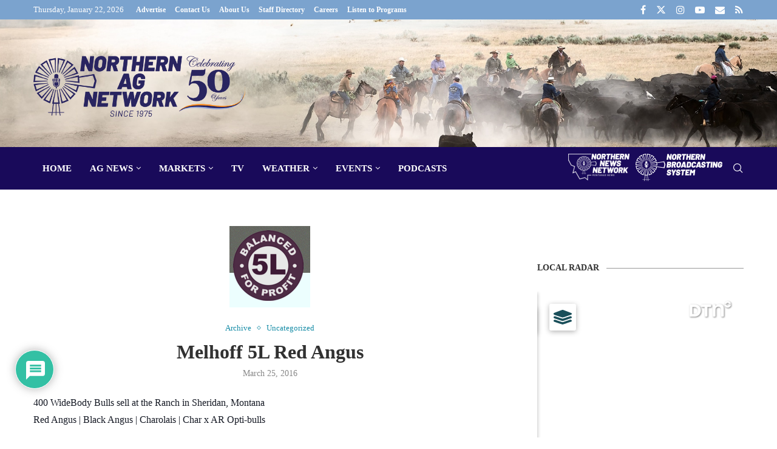

--- FILE ---
content_type: text/html; charset=utf-8
request_url: https://www.google.com/recaptcha/api2/aframe
body_size: 265
content:
<!DOCTYPE HTML><html><head><meta http-equiv="content-type" content="text/html; charset=UTF-8"></head><body><script nonce="5Se96Sd1efl21bnA3AChvQ">/** Anti-fraud and anti-abuse applications only. See google.com/recaptcha */ try{var clients={'sodar':'https://pagead2.googlesyndication.com/pagead/sodar?'};window.addEventListener("message",function(a){try{if(a.source===window.parent){var b=JSON.parse(a.data);var c=clients[b['id']];if(c){var d=document.createElement('img');d.src=c+b['params']+'&rc='+(localStorage.getItem("rc::a")?sessionStorage.getItem("rc::b"):"");window.document.body.appendChild(d);sessionStorage.setItem("rc::e",parseInt(sessionStorage.getItem("rc::e")||0)+1);localStorage.setItem("rc::h",'1769121404469');}}}catch(b){}});window.parent.postMessage("_grecaptcha_ready", "*");}catch(b){}</script></body></html>